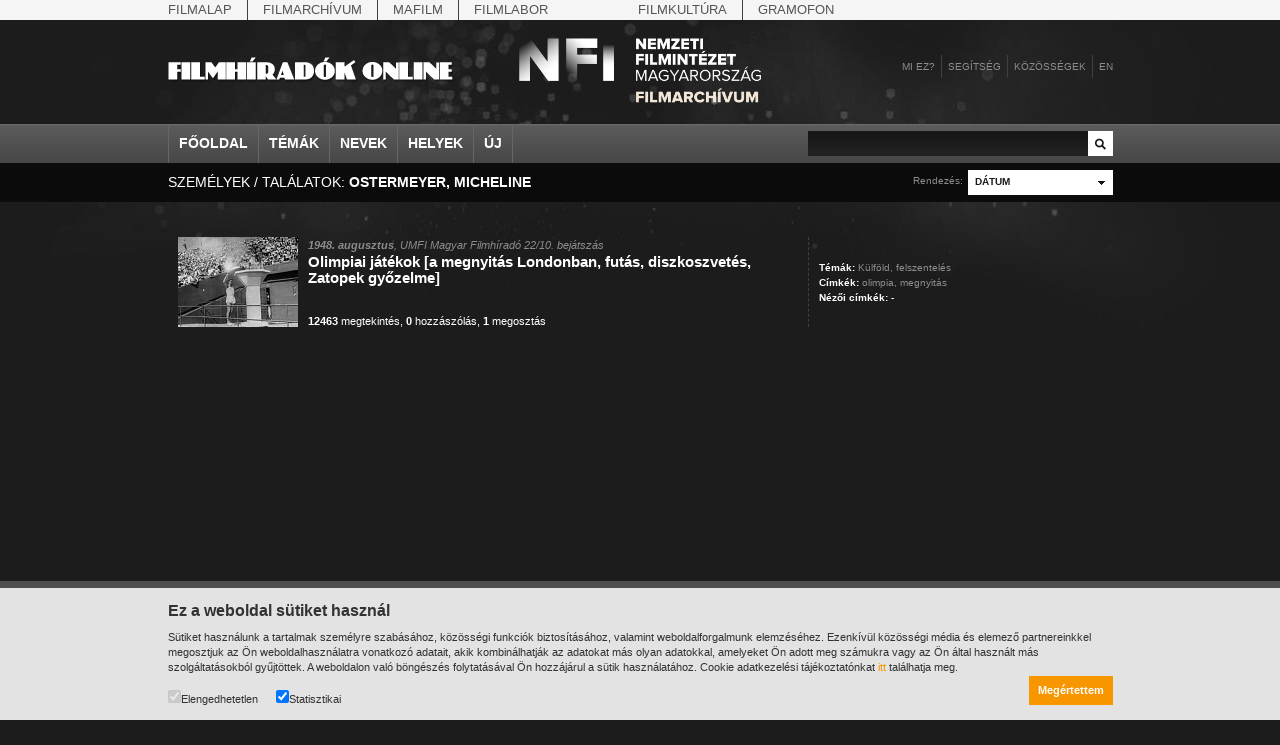

--- FILE ---
content_type: text/html;charset=utf-8
request_url: https://filmhiradokonline.hu/search.php?k=7780
body_size: 4863
content:

<!DOCTYPE html PUBLIC "-//W3C//DTD XHTML 1.0 Strict" "http://www.w3.org/TR/xhtml1/DTD/xhtml1-strict.dtd">
<html xmlns="http://www.w3.org/1999/xhtml" lang="en" xml:lang="en">
	<head>
		<title>Filmhíradók Online / Keresés</title>
		<meta http-equiv="Content-Type" content="text/html; charset=UTF-8" />
		<meta name="description" content="A Filmhíradók Online-on mindenki számára korlátlanul és ingyenesen hozzáférhetőek a XX. század első felében készült, fekete-fehér magyar filmhíradók." />
		<meta name="keywords" content="filmhíradó, híradó, világhíradó, MaNDA" />
		<meta name="author" content="NAVA, Neumann Nonprofit Kft." />
		<meta name="copyright" content="Magyar Nemzeti Digitális Archívum és Filmintézet" />
		<meta http-equiv="cache-control" content="no-cache" />
		<meta http-equiv="pragma" content="no-cache" />
		<meta http-equiv="imagetoolbar" content="no" />
		<meta property="og:site_name" content="Filmhíradók Online">
		<meta property="og:url" content="https://filmhiradokonline.hu/search.php?k=7780" />
		<meta property="og:title" content="Filmhíradók Online / Keresés" />
		<meta property="og:description" content="A Filmhíradók Online-on mindenki számára korlátlanul és ingyenesen hozzáférhetőek a XX. század első felében készült, fekete-fehér magyar filmhíradók." />
        <meta property="og:image" content="https://filmhiradokonline.hu/images/og-default.png" />
		<meta property="og:image:width" content="600" />
		<meta property="og:image:height" content="315" />
		<meta property="og:image:secure_url" content="https://filmhiradokonline.hu/images/og-default.png" />
		<!--  css -->
		<!--[if lt IE 7]>
		<style type="text/css">
			img { behavior: url(/includes/iepngfix.htc) }
		</style>
		<![endif]-->
		<link rel="stylesheet" type="text/css" href="includes/reset.css" />
		<link rel="stylesheet" type="text/css" href="includes/style.css?1045149860" />
	
		<!-- jquery -->
		<script type="text/javascript" src="includes/jquery/jquery.js"></script>
		<script type="text/javascript" src="includes/jquery/jquery.color.js"></script>
		<script type="text/javascript" src="includes/jquery/jquery.form.js"></script>
		<script type="text/javascript" src="includes/jquery/jquery.styleselect.js"></script>
		<script type="text/javascript" src="includes/jquery/jquery.tooltip.js"></script>
		
		<!-- cufón replacement -->
		<script type="text/javascript" src="includes/cufon-yui.js"></script>
		<script type="text/javascript" src="includes/PhattPhreddy.font.js"></script>
		
		<!-- scripts -->
		<script type="text/javascript" src="includes/script.js?833549513"></script>
	</head>
	<body class="search">
		

        <div id="top-nav">
            <div class="wrapper">
                <div class="items">
                    <a href="http://mnf.hu/hu" class="first">Filmalap</a> 
                    <a href="http://filmarchiv.hu/hu" >Filmarchívum</a>
                    <a href="http://mafilm.hu/hu" >Mafilm</a>
                    <a href="http://filmlab.hu/hu" class="last">Filmlabor</a>
                    <a class="separator"></a>
                    <a href="http://filmkultura.hu/" >Filmkultúra</a>
                    <a href="http://gramofononline.hu/" class="last" >Gramofon</a>
                 </div>
            </div>			
        </div>
		<div id="header">
			<a href="http://filmarchiv.hu"  target="_blank">
				<img src="images/nfi_nega_hun.svg" class="header-logo" alt="NFI" />
            </a>
			<a href="index.php"><img class="logo" src="images/header_logo.png" alt="Magyar Világhíradók" width="286" height="36"/></a>
			<div class="links">
				<a href="intro.php">Mi ez?</a>
				<a href="help.php">Segítség</a>
				<div id="community">
					<a href="#" class="comm">Közösségek</a>
					<div class="communitypanel">
						<div class="panel_wrapper">
							<a href="https://www.facebook.com/filmarchivum/" class="link" target="_blank">Facebook: Rajongó leszek</a>
                            <!--
							<a href="http://iwiw.hu/pages/community/comdata.jsp?cID=2663935" class="link" target="_blank">iWiW: Ismerősnek jelölöm</a>
							<a href="http://twitter.com/filmhiradok" class="link" target="_blank">Twitter: Követni akarom</a>
                            -->
							<a href="http://filmhiradok.blog.hu/" class="link last" target="_blank">Blog.hu: Elolvasom</a>
						</div>
					</div>
				</div>
								<div id="login">
					<a href="#" class="reg">Belépés</a>	
					<div class="loginpanel">
						<div class="panel_wrapper">
							<div class="loginblock">
								<div>Felhasználónév</div>
								<input class="username" type="text" name="name"/>
								<div class="label">Jelszó:</div>
								<input class="password" type="password" name="pass"/>
								<a href="index.php" class="submit">Belépés</a>
							</div>
						</div>
					</div>
				</div>
				<div id="registration">
					<a href="#" class="reg">Regisztráció</a>
					<div class="regpanel">
						<div class="panel_wrapper">
							<div>Felhasználónév:</div>
							<input class="username" type="text" name="name"/>
							<div class="label">Teljes név:</div>
							<input class="name" type="text" name="name"/>
							<div class="label">Jelszó:</div>
							<input class="pass" type="password" name="pass"/>
							<div class="label">Jelszó:</div>
							<input class="passagain" type="password" name="passagain"/>
							<div class="label">E-mail cím:</div>
							<input class="email" type="text" name="email" />
							<span><input class="check" type="checkbox" name="check" />Az oldal <a href="privacy.php">felhasználási feltételeit</a> elolvastam és elfogadom.</span>
							<a href="index.php" class="submit">Mehet</a>
						</div>
					</div>
				</div>
				            		<a href="en.php" class="last">en</a>
			</div>
		</div>
		
		<div id="nav">
			<div class="wrapper">
				<div class="items">
					<a href="index.php">Főoldal</a>
					<a href="#" id="item_themes">Témák</a>
					<a href="#" id="item_names">Nevek</a>
					<a href="#" id="item_places">Helyek</a>
					<a href="search.php?new" class="last">Új</a>
				</div>
				<div class="search">
					<input type="text" id="search_input" value="" />
					<a href="search.php?q="></a>
				</div>
			</div>
			<div class="menus">
				<div id="item_themes_menu" class="menu">
					<div class="wrapper">
						<div class="cols">
									<div class="col"><a href="search.php?k=8526">agrárium</a><a href="search.php?k=8608">államfő</a><a href="search.php?k=8494">államfő</a><a href="search.php?k=6581">államosítás</a><a href="search.php?k=8440">Állatkert</a>			</div>			<div class="col"><a href="search.php?k=8439">állatvilág</a><a href="search.php?k=8778">amerikai magyarok</a><a href="search.php?k=8644">Anschluss</a><a href="search.php?k=40">antant</a><a href="search.php?k=8645">antant</a>			</div>			<div class="col"><a href="search.php?k=8640">Antikomintern Paktum</a><a href="search.php?k=8517">antiszemitizmus</a><a href="search.php?k=8367">április 4.</a><a href="search.php?k=7224">április 4.</a><a href="search.php?k=8496">arisztokrácia</a>			</div>			<div class="col"><a href="search.php?k=8609">arisztokrácia</a><a href="search.php?k=8610">arisztokraták</a><a href="search.php?k=7221">árucsere</a><a href="search.php?k=8665">atlétika</a><a href="search.php?k=6676">atlétika</a>			</div>			<div class="col"><a href="search.php?k=7961">avatás</a><a href="search.php?k=5356">bajusz</a><a href="search.php?k=8409">baleset</a><a href="search.php?k=8617">baloldal</a><a href="search.php?k=7227">bányászat</a>			</div>			<div class="col last"><a href="search.php?k=8788">baromfitenyésztés</a><a href="search.php?k=8614">Baross Szövetség</a><a href="search.php?k=3">Belföld</a><a href="search.php?k=8504">belpolitika</a><a href="search.php?k=8611">bemutatók</a>			</div>						</div>
						<div class="menu_nav_wrapper">
							<div class="menu_nav">
								<a href="header.php?cat=1&amp;page=prev" class="left"></a>
								<a href="header.php?cat=1&amp;page=next" class="right"></a>
							</div>
						</div>
					</div>
				</div>
				<div id="item_names_menu" class="menu">
					<div class="wrapper">
						<div class="cols">
									<div class="col"><a href="search.php?k=8666"> IV. Béla, magyar királ...</a><a href="search.php?k=8641">Aarons-Hughes, Ruth</a><a href="search.php?k=4478">Abay Nemes Oszkár</a><a href="search.php?k=8650">Abe Nobuyuki</a><a href="search.php?k=8553">Aczél György</a>			</div>			<div class="col"><a href="search.php?k=6583">Aczél Ilona</a><a href="search.php?k=3577">Ádám Zoltán</a><a href="search.php?k=6939">Ady Endre</a><a href="search.php?k=8602">Agárdi Gábor</a><a href="search.php?k=8631">Ágotai Géza, dr.</a>			</div>			<div class="col"><a href="search.php?k=6502">Ahn Eak-tai</a><a href="search.php?k=4658">Aimone savoya-aostai he...</a><a href="search.php?k=4470">Aimone spoletoi herceg</a><a href="search.php?k=7000">Albert Ferenc</a><a href="search.php?k=8539">Albert Ferenc Habsburg-...</a>			</div>			<div class="col"><a href="search.php?k=8623">Albert Ferenc Habsburg?...</a><a href="search.php?k=8620">Albert, I., belga királ...</a><a href="search.php?k=8627">Albert, II., belga kirá...</a><a href="search.php?k=8626">Albert, Jean</a><a href="search.php?k=7698">Alexits György</a>			</div>			<div class="col"><a href="search.php?k=8654">Alfieri, Dino</a><a href="search.php?k=5963">Alfonz asztúriai herceg</a><a href="search.php?k=8630">Alfonz, XIII., spanyol ...</a><a href="search.php?k=8663">Alfred, Dahlquist</a><a href="search.php?k=8667">Álgya-Pap Sándor, alsók...</a>			</div>			<div class="col last"><a href="search.php?k=8655">Álgyai Pál</a><a href="search.php?k=6155">Alice gloucesteri herce...</a><a href="search.php?k=8622">Aljechin, Alekszandr</a><a href="search.php?k=3508">Almásy László</a><a href="search.php?k=7185">Almásy Pál</a>			</div>						</div>
						<div class="menu_nav_wrapper">
							<div class="menu_nav">
								<a href="header.php?cat=4&amp;page=prev" class="left"></a>
								<a href="header.php?cat=4&amp;page=next" class="right"></a>
							</div>
						</div>
					</div>
				</div>
				<div id="item_places_menu" class="menu">
					<div class="wrapper">
						<div class="cols">
									<div class="col"><a href="search.php?k=2580">Aarau</a><a href="search.php?k=7850">Abapuszta</a><a href="search.php?k=5842">Abesszínia</a><a href="search.php?k=3375">Abony</a><a href="search.php?k=7701">Ácsteszér</a>			</div>			<div class="col"><a href="search.php?k=2772">Addisz-Abeba</a><a href="search.php?k=3239">Adony</a><a href="search.php?k=8422">Adria</a><a href="search.php?k=2898">Adua</a><a href="search.php?k=2572">Afrika</a>			</div>			<div class="col"><a href="search.php?k=2923">Aintree</a><a href="search.php?k=3160">Aknaszlatina</a><a href="search.php?k=8633">Akszum</a><a href="search.php?k=8624">Alag</a><a href="search.php?k=2981">Albánia</a>			</div>			<div class="col"><a href="search.php?k=3255">Albertfalva</a><a href="search.php?k=3381">Alcsút</a><a href="search.php?k=5990">Alexandria</a><a href="search.php?k=6878">Alföld</a><a href="search.php?k=7235">Algyő</a>			</div>			<div class="col"><a href="search.php?k=3219">Allgäu</a><a href="search.php?k=7813">Almásfüzitő</a><a href="search.php?k=3245">Alpár</a><a href="search.php?k=2969">Alpok</a><a href="search.php?k=7782">Alsóleperd</a>			</div>			<div class="col last"><a href="search.php?k=3197">Alsóverecke</a><a href="search.php?k=2971">Alvik</a><a href="search.php?k=2905">Amerika</a><a href="search.php?k=2695">Amszterdam</a><a href="search.php?k=8653">Angkorvat</a>			</div>						</div>
						<div class="menu_nav_wrapper">
							<div class="menu_nav">
								<a href="header.php?cat=3&amp;page=prev" class="left"></a>
								<a href="header.php?cat=3&amp;page=next" class="right"></a>
							</div>
						</div>
					</div>
				</div>
			</div>
		</div>
		
		<div class="search_header">
			<div class="wrapper">
				
				<div class="title">személyek / találatok: <strong>Ostermeyer, Micheline</strong></div>
				<div class="sort">
					<select name="searchsort" title="&amp;k=7780">
						<option value="1" selected="selected">Dátum</option>
						<option value="2">Cím</option>
						<option value="3">Nézettség</option>
						<option value="4">Megosztás</option>
						<option value="5">Hozzászólás</option>
					</select>
					<span class="label">Rendezés:</span>
				</div>
			</div>
		</div>
		
		<div class="search_items">
			<div class="wrapper">
				<div class="search_item last">			<div class="img"><img src="getimage.php?src=umfi-22-10&amp;size=small" alt=""/></div>			<div class="info">		<span class="date"><strong>1948. augusztus</strong>, UMFI Magyar Filmhíradó 22/10. bejátszás</span>
					<span class="title"><a href="watch.php?id=6841">Olimpiai játékok [a megnyitás Londonban, futás, diszkoszvetés, Zatopek győzelme] </a></span>
					<div style="clear:left"></div>
					<span class="links"><a href="search.php?q=&amp;ord=3"><strong>12463</strong> megtekintés</a>, <a href="search.php?q=&amp;ord=5"><strong>0</strong> hozzászólás</a>, <a href="search.php?q=&amp;ord=4"><strong>1</strong> megosztás</a></span>
				</div>
				<div class="tags">
					<strong>Témák:</strong> <a href="search.php?k=16">Külföld,</a> <a href="search.php?k=8529">felszentelés</a><br/>
					<strong>Címkék:</strong> <a href="search.php?k=123">olimpia,</a> <a href="search.php?k=8527">megnyitás</a><br/>
					<strong>Nézői címkék:</strong> - 
				</div>
			</div>			</div>
		</div>
		
		<div class="pager_container">
			<div class="wrapper">
				<div class="info"><strong>1-1</strong> / összesen 1 találat</div>
							</div>
		</div>
		
<div id="cookietext">
    <div class="wrapper">
        <h2>Ez a weboldal sütiket használ</h2>

        <p>Sütiket használunk a tartalmak személyre szabásához, közösségi funkciók biztosításához, valamint weboldalforgalmunk elemzéséhez. Ezenkívül közösségi média és elemező partnereinkkel megosztjuk az Ön weboldalhasználatra vonatkozó adatait, akik kombinálhatják az adatokat más olyan adatokkal, amelyeket Ön adott meg számukra vagy az Ön által használt más szolgáltatásokból gyűjtöttek. A weboldalon való böngészés folytatásával Ön hozzájárul a sütik használatához.
            Cookie adatkezelési tájékoztatónkat <a href="https://filmarchiv.hu/hu/rolunk/adatkezelesi-tajekoztatok/cookie-adatkezelesi-tajekoztato" target="_blank">itt</a> találhatja meg.</p>

        <div class="checkbox">
            <label><input type="checkbox" checked disabled>Elengedhetetlen</label>
            <label><input type="checkbox" id="cookie_extra" value="1" checked>Statisztikai</label>
        </div>
        <a href="javascript:void(0);" class="button" id="cookie_accept" onclick="acceptCookie()">Megértettem</a>
    </div>
</div>

<script>
function acceptCookie() {
    document.getElementById("cookietext").style.display = "none";

    var d = new Date();
    d.setTime(d.getTime() + (365*24*60*60*1000));
    var expires = "expires="+d.toUTCString();
    document.cookie = "fo[cookieaccept]=yes; " + expires;

    if (document.getElementById("cookie_extra").checked == true) {
        document.cookie = "fo[cookieaccept]=extra; " + expires;
    }
}
</script>

        <div id="alertmsg"><div class="wrapper"></div></div>
        <div id="footer">
            <div class="wrapper">
                <div class="col first">
                    <a href="http://filmarchiv.hu" >
                        <img src="images/nfi_hun.svg" alt="NFI" width="200" />
                    </a>
                </div>
                <div class="col">
                    <a href="index.php" ><strong>Főoldal</strong></a><br/>
                    <a href="search.php?k=8479"><strong>Témák</strong></a><br/>
                    <a href="search.php?k=7674"><strong>Személyek</strong></a><br/>
                    <a href="search.php?k=2967"><strong>Helyek</strong></a><br/>
                </div>
                <div class="col">
                    <a href="intro.php" ><strong>Mi ez?</strong></a><br/>
                    <a href="help.php" ><strong>Segítség</strong></a><br/>
                </div>
                <div class="col">
                    <strong>Linkek</strong><br/>
                    <a href="http://www.nava.hu" target="_blank">NAVA</a><br/>
                    <!-- <a href="http://www.neumann-haz.hu" target="_blank">Neumann</a><br/> -->
                    <a href="http://filmarchiv.hu" target="_blank">MNFA</a><br/>
                    <!-- <a href="http://www.kozadattar.hu" target="_blank">Közadattár</a> -->
                </div>
                <div class="col">
                    <a href="impress.php"><strong>Impresszum</strong></a><br/>
                    <!-- <a href="http://www.neumann-haz.hu/hu/sajto" target="_blank"><strong>Sajtó</strong></a><br/> -->
                    <a href="https://filmarchiv.hu/hu/rolunk/adatkezelesi-tajekoztatok/cookie-adatkezelesi-tajekoztato"><strong>Adatkezelés</strong></a><br/>
                    <a href="privacy.php"><strong>Felhasználói jogok</strong></a><br/>
                    <a href="mailto:kutato@filmarchiv.hu"><strong>Kapcsolat</strong></a>
                </div>
            </div>
        </div>
        <!-- designed and developed by Richard Gazdik (http://richard.gazdik.name) -->

    
	</body>
</html>